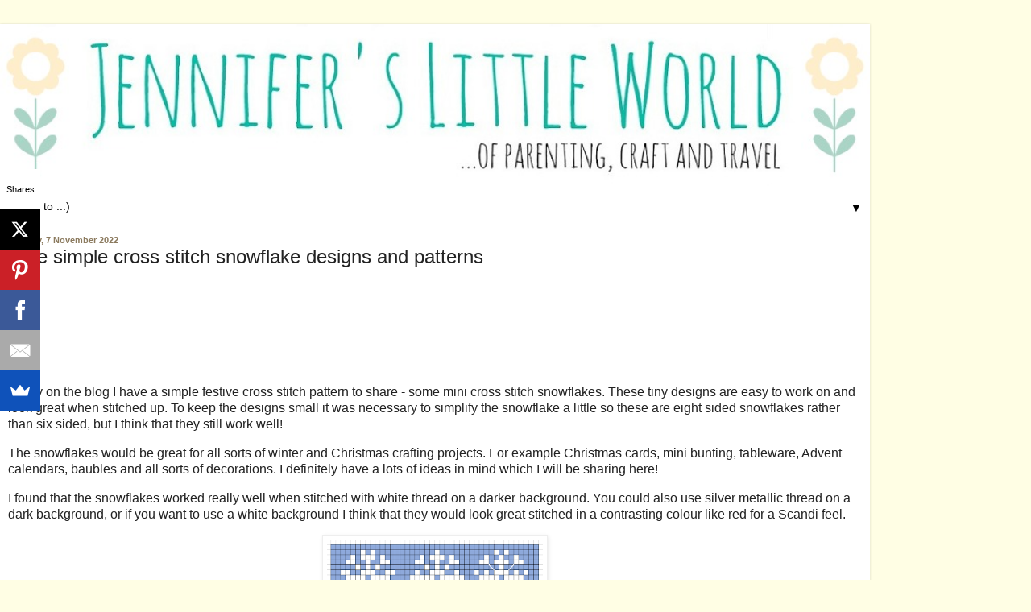

--- FILE ---
content_type: text/html; charset=utf-8
request_url: https://www.google.com/recaptcha/api2/aframe
body_size: 266
content:
<!DOCTYPE HTML><html><head><meta http-equiv="content-type" content="text/html; charset=UTF-8"></head><body><script nonce="h8DuPoOjiLt2cARg59uHBQ">/** Anti-fraud and anti-abuse applications only. See google.com/recaptcha */ try{var clients={'sodar':'https://pagead2.googlesyndication.com/pagead/sodar?'};window.addEventListener("message",function(a){try{if(a.source===window.parent){var b=JSON.parse(a.data);var c=clients[b['id']];if(c){var d=document.createElement('img');d.src=c+b['params']+'&rc='+(localStorage.getItem("rc::a")?sessionStorage.getItem("rc::b"):"");window.document.body.appendChild(d);sessionStorage.setItem("rc::e",parseInt(sessionStorage.getItem("rc::e")||0)+1);localStorage.setItem("rc::h",'1769639544999');}}}catch(b){}});window.parent.postMessage("_grecaptcha_ready", "*");}catch(b){}</script></body></html>